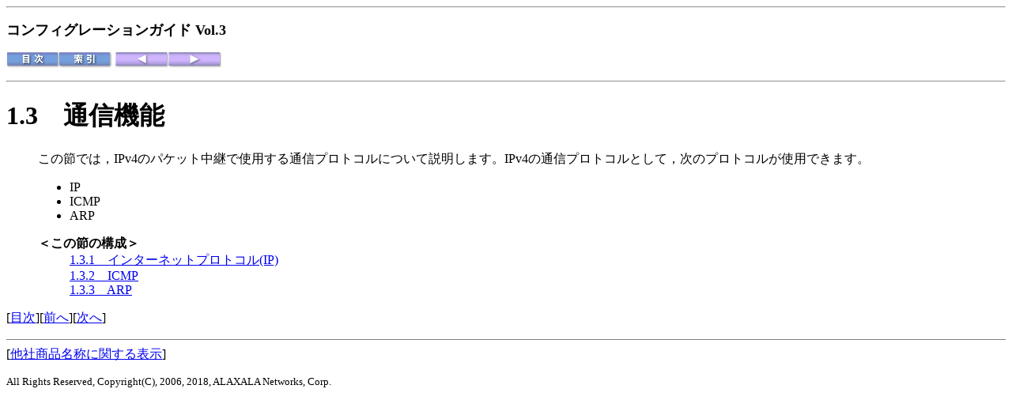

--- FILE ---
content_type: text/html
request_url: https://www.alaxala.com/jp/techinfo/archive/manual/AX6000S/html/11_9/CFGUIDE3/0012.HTM
body_size: 1466
content:
<html>
<head>
<meta http-equiv="Content-Type" content="text/html; charset=shift_jis">
<meta http-equiv="X-UA-Compatible" content="IE=edge">
<title>通信機能</title>
</head>
<body bgcolor="#ffffff">
<hr>
<p><font size="4"><b>コンフィグレーションガイド Vol.3</b></font></p>
<p>
<a href="0001.HTM"><img src="FIGURE/CONTENT.GIF" border="0" alt="[目次]"></a><a href="0874.HTM"><img src="FIGURE/INDEX.GIF" border="0" alt="[索引]"></a><a href="0011.HTM"><img src="FIGURE/FRONT.GIF" border="0" alt="[前へ]"></a><a href="0013.HTM"><img src="FIGURE/AFTER.GIF" border="0" alt="[次へ]"></a>
</p>
<hr>
<h1><!-- ID="V4IP03" NAME="0012.HTM#ID00029" --><a name="ID00029" id="ID00029">1.3　</a><a name="A0008" id="A0008">通信機能</a></h1>
<blockquote>
<p>この節では，IPv4のパケット中継で使用する通信プロトコルについて説明します。IPv4の通信プロトコルとして，次のプロトコルが使用できます。</p>
<ul>
<li>IP</li>
<li>ICMP</li>
<li>ARP</li>
</ul>
<dl>
<dt><b>＜この節の構成＞</b></dt>
<dd><a href="0013.HTM">1.3.1　インターネットプロトコル(IP)</a></dd>
<dd><a href="0014.HTM">1.3.2　ICMP</a></dd>
<dd><a href="0015.HTM">1.3.3　ARP</a></dd>
</dl>
</blockquote>
<p>[<a href="0001.HTM">目次</a>][<a href="0011.HTM">前へ</a>][<a href="0013.HTM">次へ</a>]</p>
<hr noshade="noshade" size="1">
[<a href="TRMARK.HTM">他社商品名称に関する表示</a>]
<p><font size="2">All Rights Reserved, Copyright(C), 2006, 2018, ALAXALA Networks, Corp.</font></p>
</body>
</html>
